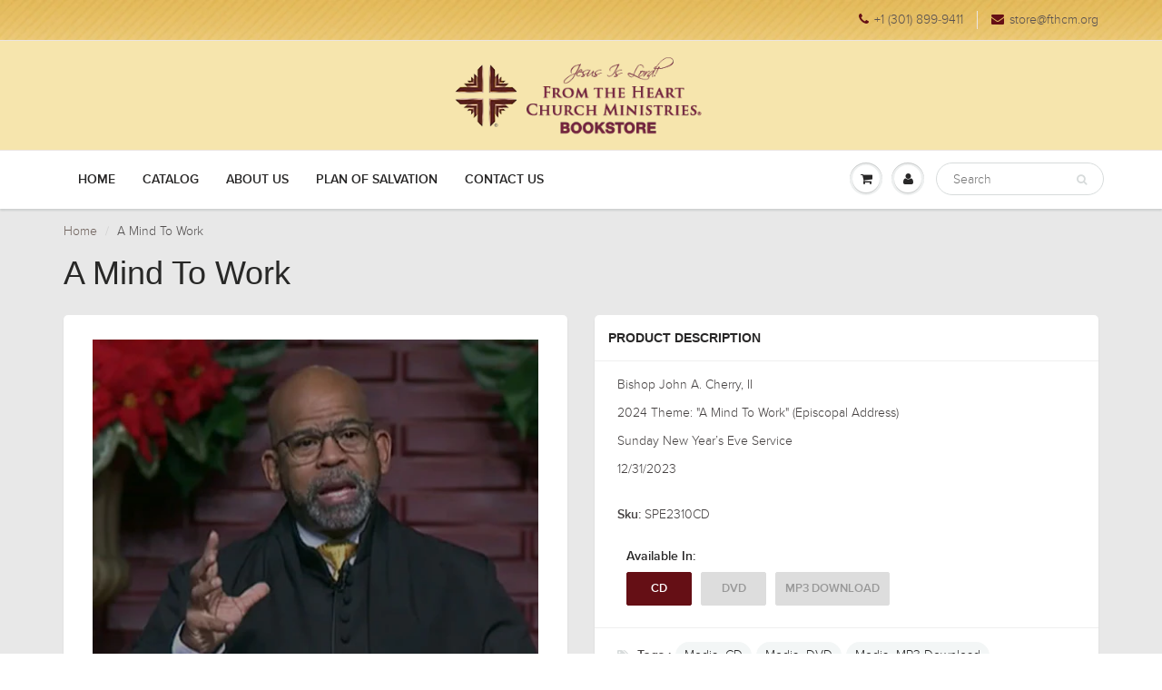

--- FILE ---
content_type: text/html; charset=utf-8
request_url: https://store.fthcm.org/products/new-years-eve-service-12-31-2023
body_size: 16796
content:
<!doctype html>
<html lang="en" class="noIE">
  <head>

    <!-- Basic page needs ================================================== -->
    <meta charset="utf-8">
    <meta name="viewport" content="width=device-width, initial-scale=1, maximum-scale=1">

    <!-- Title and description ================================================== -->
    <title>
      A Mind To Work &ndash; From the Heart Church Ministries®
    </title>

    
    <meta name="description" content="Bishop John A. Cherry, II  2024 Theme: &quot;A Mind To Work&quot; (Episcopal Address) Sunday New Year’s Eve Service 12/31/2023">
    

    <!-- Helpers ================================================== -->
    
  <meta property="og:type" content="product">
  <meta property="og:title" content="A Mind To Work">
  
  <meta property="og:image" content="http://store.fthcm.org/cdn/shop/files/A_Mind_To_Work_Estore_thumbnails_800x.jpg?v=1704219410">
  <meta property="og:image:secure_url" content="https://store.fthcm.org/cdn/shop/files/A_Mind_To_Work_Estore_thumbnails_800x.jpg?v=1704219410">
  
  <meta property="og:image" content="http://store.fthcm.org/cdn/shop/files/mp3image_5fff0cdf-93f5-48f7-a598-7b9c0db3c1e4_800x.png?v=1704723006">
  <meta property="og:image:secure_url" content="https://store.fthcm.org/cdn/shop/files/mp3image_5fff0cdf-93f5-48f7-a598-7b9c0db3c1e4_800x.png?v=1704723006">
  
  <meta property="og:image" content="http://store.fthcm.org/cdn/shop/files/single_DVDs2_grande_f43f4600-20bb-43da-a59c-8b9eb5e03668_800x.jpg?v=1704723006">
  <meta property="og:image:secure_url" content="https://store.fthcm.org/cdn/shop/files/single_DVDs2_grande_f43f4600-20bb-43da-a59c-8b9eb5e03668_800x.jpg?v=1704723006">
  
  <meta property="og:price:amount" content="3.00">
  <meta property="og:price:currency" content="USD">


  <meta property="og:description" content="Bishop John A. Cherry, II  2024 Theme: &quot;A Mind To Work&quot; (Episcopal Address) Sunday New Year’s Eve Service 12/31/2023">

  <meta property="og:url" content="https://store.fthcm.org/products/new-years-eve-service-12-31-2023">
  <meta property="og:site_name" content="From the Heart Church Ministries®">



<meta name="twitter:card" content="summary">

  <meta name="twitter:title" content="A Mind To Work">
  <meta name="twitter:description" content="Bishop John A. Cherry, II 
2024 Theme: &quot;A Mind To Work&quot; (Episcopal Address)
Sunday New Year’s Eve Service
12/31/2023">
  <meta name="twitter:image" content="https://store.fthcm.org/cdn/shop/files/A_Mind_To_Work_Estore_thumbnails_800x.jpg?v=1704219410">
  <meta name="twitter:image:width" content="240">
  <meta name="twitter:image:height" content="240">

    <link rel="canonical" href="https://store.fthcm.org/products/new-years-eve-service-12-31-2023">
    <meta name="viewport" content="width=device-width,initial-scale=1">
    <meta name="theme-color" content="#650f15">

    
    <link rel="shortcut icon" href="//store.fthcm.org/cdn/shop/t/8/assets/favicon.png?1545" type="image/png" />
    
    <link href="//store.fthcm.org/cdn/shop/t/8/assets/apps.css?v=97812685848777896851517843974" rel="stylesheet" type="text/css" media="all" />
    <link href="//store.fthcm.org/cdn/shop/t/8/assets/style.css?v=85029213160416255571531320569" rel="stylesheet" type="text/css" media="all" />
    <link href="//store.fthcm.org/cdn/shop/t/8/assets/flexslider.css?v=112160248057001694181529641289" rel="stylesheet" type="text/css" media="all" />
    <link href="//store.fthcm.org/cdn/shop/t/8/assets/flexslider-product.css?v=141542681314879130841529641289" rel="stylesheet" type="text/css" media="all" />
    
    

    <!-- Header hook for plugins ================================================== -->
    <script>window.performance && window.performance.mark && window.performance.mark('shopify.content_for_header.start');</script><meta id="shopify-digital-wallet" name="shopify-digital-wallet" content="/24948792/digital_wallets/dialog">
<meta name="shopify-checkout-api-token" content="773d009027d422e53b2f1553f585b5ba">
<link rel="alternate" type="application/json+oembed" href="https://store.fthcm.org/products/new-years-eve-service-12-31-2023.oembed">
<script async="async" src="/checkouts/internal/preloads.js?locale=en-US"></script>
<link rel="preconnect" href="https://shop.app" crossorigin="anonymous">
<script async="async" src="https://shop.app/checkouts/internal/preloads.js?locale=en-US&shop_id=24948792" crossorigin="anonymous"></script>
<script id="apple-pay-shop-capabilities" type="application/json">{"shopId":24948792,"countryCode":"US","currencyCode":"USD","merchantCapabilities":["supports3DS"],"merchantId":"gid:\/\/shopify\/Shop\/24948792","merchantName":"From the Heart Church Ministries®","requiredBillingContactFields":["postalAddress","email"],"requiredShippingContactFields":["postalAddress","email"],"shippingType":"shipping","supportedNetworks":["visa","masterCard","amex","discover","elo","jcb"],"total":{"type":"pending","label":"From the Heart Church Ministries®","amount":"1.00"},"shopifyPaymentsEnabled":true,"supportsSubscriptions":true}</script>
<script id="shopify-features" type="application/json">{"accessToken":"773d009027d422e53b2f1553f585b5ba","betas":["rich-media-storefront-analytics"],"domain":"store.fthcm.org","predictiveSearch":true,"shopId":24948792,"locale":"en"}</script>
<script>var Shopify = Shopify || {};
Shopify.shop = "hope-of-the-gospel.myshopify.com";
Shopify.locale = "en";
Shopify.currency = {"active":"USD","rate":"1.0"};
Shopify.country = "US";
Shopify.theme = {"name":"ShowTime","id":8537243679,"schema_name":"ShowTime","schema_version":"5.0.9","theme_store_id":687,"role":"main"};
Shopify.theme.handle = "null";
Shopify.theme.style = {"id":null,"handle":null};
Shopify.cdnHost = "store.fthcm.org/cdn";
Shopify.routes = Shopify.routes || {};
Shopify.routes.root = "/";</script>
<script type="module">!function(o){(o.Shopify=o.Shopify||{}).modules=!0}(window);</script>
<script>!function(o){function n(){var o=[];function n(){o.push(Array.prototype.slice.apply(arguments))}return n.q=o,n}var t=o.Shopify=o.Shopify||{};t.loadFeatures=n(),t.autoloadFeatures=n()}(window);</script>
<script>
  window.ShopifyPay = window.ShopifyPay || {};
  window.ShopifyPay.apiHost = "shop.app\/pay";
  window.ShopifyPay.redirectState = null;
</script>
<script id="shop-js-analytics" type="application/json">{"pageType":"product"}</script>
<script defer="defer" async type="module" src="//store.fthcm.org/cdn/shopifycloud/shop-js/modules/v2/client.init-shop-cart-sync_IZsNAliE.en.esm.js"></script>
<script defer="defer" async type="module" src="//store.fthcm.org/cdn/shopifycloud/shop-js/modules/v2/chunk.common_0OUaOowp.esm.js"></script>
<script type="module">
  await import("//store.fthcm.org/cdn/shopifycloud/shop-js/modules/v2/client.init-shop-cart-sync_IZsNAliE.en.esm.js");
await import("//store.fthcm.org/cdn/shopifycloud/shop-js/modules/v2/chunk.common_0OUaOowp.esm.js");

  window.Shopify.SignInWithShop?.initShopCartSync?.({"fedCMEnabled":true,"windoidEnabled":true});

</script>
<script>
  window.Shopify = window.Shopify || {};
  if (!window.Shopify.featureAssets) window.Shopify.featureAssets = {};
  window.Shopify.featureAssets['shop-js'] = {"shop-cart-sync":["modules/v2/client.shop-cart-sync_DLOhI_0X.en.esm.js","modules/v2/chunk.common_0OUaOowp.esm.js"],"init-fed-cm":["modules/v2/client.init-fed-cm_C6YtU0w6.en.esm.js","modules/v2/chunk.common_0OUaOowp.esm.js"],"shop-button":["modules/v2/client.shop-button_BCMx7GTG.en.esm.js","modules/v2/chunk.common_0OUaOowp.esm.js"],"shop-cash-offers":["modules/v2/client.shop-cash-offers_BT26qb5j.en.esm.js","modules/v2/chunk.common_0OUaOowp.esm.js","modules/v2/chunk.modal_CGo_dVj3.esm.js"],"init-windoid":["modules/v2/client.init-windoid_B9PkRMql.en.esm.js","modules/v2/chunk.common_0OUaOowp.esm.js"],"init-shop-email-lookup-coordinator":["modules/v2/client.init-shop-email-lookup-coordinator_DZkqjsbU.en.esm.js","modules/v2/chunk.common_0OUaOowp.esm.js"],"shop-toast-manager":["modules/v2/client.shop-toast-manager_Di2EnuM7.en.esm.js","modules/v2/chunk.common_0OUaOowp.esm.js"],"shop-login-button":["modules/v2/client.shop-login-button_BtqW_SIO.en.esm.js","modules/v2/chunk.common_0OUaOowp.esm.js","modules/v2/chunk.modal_CGo_dVj3.esm.js"],"avatar":["modules/v2/client.avatar_BTnouDA3.en.esm.js"],"pay-button":["modules/v2/client.pay-button_CWa-C9R1.en.esm.js","modules/v2/chunk.common_0OUaOowp.esm.js"],"init-shop-cart-sync":["modules/v2/client.init-shop-cart-sync_IZsNAliE.en.esm.js","modules/v2/chunk.common_0OUaOowp.esm.js"],"init-customer-accounts":["modules/v2/client.init-customer-accounts_DenGwJTU.en.esm.js","modules/v2/client.shop-login-button_BtqW_SIO.en.esm.js","modules/v2/chunk.common_0OUaOowp.esm.js","modules/v2/chunk.modal_CGo_dVj3.esm.js"],"init-shop-for-new-customer-accounts":["modules/v2/client.init-shop-for-new-customer-accounts_JdHXxpS9.en.esm.js","modules/v2/client.shop-login-button_BtqW_SIO.en.esm.js","modules/v2/chunk.common_0OUaOowp.esm.js","modules/v2/chunk.modal_CGo_dVj3.esm.js"],"init-customer-accounts-sign-up":["modules/v2/client.init-customer-accounts-sign-up_D6__K_p8.en.esm.js","modules/v2/client.shop-login-button_BtqW_SIO.en.esm.js","modules/v2/chunk.common_0OUaOowp.esm.js","modules/v2/chunk.modal_CGo_dVj3.esm.js"],"checkout-modal":["modules/v2/client.checkout-modal_C_ZQDY6s.en.esm.js","modules/v2/chunk.common_0OUaOowp.esm.js","modules/v2/chunk.modal_CGo_dVj3.esm.js"],"shop-follow-button":["modules/v2/client.shop-follow-button_XetIsj8l.en.esm.js","modules/v2/chunk.common_0OUaOowp.esm.js","modules/v2/chunk.modal_CGo_dVj3.esm.js"],"lead-capture":["modules/v2/client.lead-capture_DvA72MRN.en.esm.js","modules/v2/chunk.common_0OUaOowp.esm.js","modules/v2/chunk.modal_CGo_dVj3.esm.js"],"shop-login":["modules/v2/client.shop-login_ClXNxyh6.en.esm.js","modules/v2/chunk.common_0OUaOowp.esm.js","modules/v2/chunk.modal_CGo_dVj3.esm.js"],"payment-terms":["modules/v2/client.payment-terms_CNlwjfZz.en.esm.js","modules/v2/chunk.common_0OUaOowp.esm.js","modules/v2/chunk.modal_CGo_dVj3.esm.js"]};
</script>
<script>(function() {
  var isLoaded = false;
  function asyncLoad() {
    if (isLoaded) return;
    isLoaded = true;
    var urls = ["https:\/\/a.mailmunch.co\/widgets\/site-516421-0cdc033dc321a1c1336bde0c58d6de493adba13c.js?shop=hope-of-the-gospel.myshopify.com"];
    for (var i = 0; i < urls.length; i++) {
      var s = document.createElement('script');
      s.type = 'text/javascript';
      s.async = true;
      s.src = urls[i];
      var x = document.getElementsByTagName('script')[0];
      x.parentNode.insertBefore(s, x);
    }
  };
  if(window.attachEvent) {
    window.attachEvent('onload', asyncLoad);
  } else {
    window.addEventListener('load', asyncLoad, false);
  }
})();</script>
<script id="__st">var __st={"a":24948792,"offset":-21600,"reqid":"cc2f8708-8b65-4aef-bb4c-862f12230d99-1768364270","pageurl":"store.fthcm.org\/products\/new-years-eve-service-12-31-2023","u":"8355b2889370","p":"product","rtyp":"product","rid":8890366722328};</script>
<script>window.ShopifyPaypalV4VisibilityTracking = true;</script>
<script id="captcha-bootstrap">!function(){'use strict';const t='contact',e='account',n='new_comment',o=[[t,t],['blogs',n],['comments',n],[t,'customer']],c=[[e,'customer_login'],[e,'guest_login'],[e,'recover_customer_password'],[e,'create_customer']],r=t=>t.map((([t,e])=>`form[action*='/${t}']:not([data-nocaptcha='true']) input[name='form_type'][value='${e}']`)).join(','),a=t=>()=>t?[...document.querySelectorAll(t)].map((t=>t.form)):[];function s(){const t=[...o],e=r(t);return a(e)}const i='password',u='form_key',d=['recaptcha-v3-token','g-recaptcha-response','h-captcha-response',i],f=()=>{try{return window.sessionStorage}catch{return}},m='__shopify_v',_=t=>t.elements[u];function p(t,e,n=!1){try{const o=window.sessionStorage,c=JSON.parse(o.getItem(e)),{data:r}=function(t){const{data:e,action:n}=t;return t[m]||n?{data:e,action:n}:{data:t,action:n}}(c);for(const[e,n]of Object.entries(r))t.elements[e]&&(t.elements[e].value=n);n&&o.removeItem(e)}catch(o){console.error('form repopulation failed',{error:o})}}const l='form_type',E='cptcha';function T(t){t.dataset[E]=!0}const w=window,h=w.document,L='Shopify',v='ce_forms',y='captcha';let A=!1;((t,e)=>{const n=(g='f06e6c50-85a8-45c8-87d0-21a2b65856fe',I='https://cdn.shopify.com/shopifycloud/storefront-forms-hcaptcha/ce_storefront_forms_captcha_hcaptcha.v1.5.2.iife.js',D={infoText:'Protected by hCaptcha',privacyText:'Privacy',termsText:'Terms'},(t,e,n)=>{const o=w[L][v],c=o.bindForm;if(c)return c(t,g,e,D).then(n);var r;o.q.push([[t,g,e,D],n]),r=I,A||(h.body.append(Object.assign(h.createElement('script'),{id:'captcha-provider',async:!0,src:r})),A=!0)});var g,I,D;w[L]=w[L]||{},w[L][v]=w[L][v]||{},w[L][v].q=[],w[L][y]=w[L][y]||{},w[L][y].protect=function(t,e){n(t,void 0,e),T(t)},Object.freeze(w[L][y]),function(t,e,n,w,h,L){const[v,y,A,g]=function(t,e,n){const i=e?o:[],u=t?c:[],d=[...i,...u],f=r(d),m=r(i),_=r(d.filter((([t,e])=>n.includes(e))));return[a(f),a(m),a(_),s()]}(w,h,L),I=t=>{const e=t.target;return e instanceof HTMLFormElement?e:e&&e.form},D=t=>v().includes(t);t.addEventListener('submit',(t=>{const e=I(t);if(!e)return;const n=D(e)&&!e.dataset.hcaptchaBound&&!e.dataset.recaptchaBound,o=_(e),c=g().includes(e)&&(!o||!o.value);(n||c)&&t.preventDefault(),c&&!n&&(function(t){try{if(!f())return;!function(t){const e=f();if(!e)return;const n=_(t);if(!n)return;const o=n.value;o&&e.removeItem(o)}(t);const e=Array.from(Array(32),(()=>Math.random().toString(36)[2])).join('');!function(t,e){_(t)||t.append(Object.assign(document.createElement('input'),{type:'hidden',name:u})),t.elements[u].value=e}(t,e),function(t,e){const n=f();if(!n)return;const o=[...t.querySelectorAll(`input[type='${i}']`)].map((({name:t})=>t)),c=[...d,...o],r={};for(const[a,s]of new FormData(t).entries())c.includes(a)||(r[a]=s);n.setItem(e,JSON.stringify({[m]:1,action:t.action,data:r}))}(t,e)}catch(e){console.error('failed to persist form',e)}}(e),e.submit())}));const S=(t,e)=>{t&&!t.dataset[E]&&(n(t,e.some((e=>e===t))),T(t))};for(const o of['focusin','change'])t.addEventListener(o,(t=>{const e=I(t);D(e)&&S(e,y())}));const B=e.get('form_key'),M=e.get(l),P=B&&M;t.addEventListener('DOMContentLoaded',(()=>{const t=y();if(P)for(const e of t)e.elements[l].value===M&&p(e,B);[...new Set([...A(),...v().filter((t=>'true'===t.dataset.shopifyCaptcha))])].forEach((e=>S(e,t)))}))}(h,new URLSearchParams(w.location.search),n,t,e,['guest_login'])})(!0,!0)}();</script>
<script integrity="sha256-4kQ18oKyAcykRKYeNunJcIwy7WH5gtpwJnB7kiuLZ1E=" data-source-attribution="shopify.loadfeatures" defer="defer" src="//store.fthcm.org/cdn/shopifycloud/storefront/assets/storefront/load_feature-a0a9edcb.js" crossorigin="anonymous"></script>
<script crossorigin="anonymous" defer="defer" src="//store.fthcm.org/cdn/shopifycloud/storefront/assets/shopify_pay/storefront-65b4c6d7.js?v=20250812"></script>
<script data-source-attribution="shopify.dynamic_checkout.dynamic.init">var Shopify=Shopify||{};Shopify.PaymentButton=Shopify.PaymentButton||{isStorefrontPortableWallets:!0,init:function(){window.Shopify.PaymentButton.init=function(){};var t=document.createElement("script");t.src="https://store.fthcm.org/cdn/shopifycloud/portable-wallets/latest/portable-wallets.en.js",t.type="module",document.head.appendChild(t)}};
</script>
<script data-source-attribution="shopify.dynamic_checkout.buyer_consent">
  function portableWalletsHideBuyerConsent(e){var t=document.getElementById("shopify-buyer-consent"),n=document.getElementById("shopify-subscription-policy-button");t&&n&&(t.classList.add("hidden"),t.setAttribute("aria-hidden","true"),n.removeEventListener("click",e))}function portableWalletsShowBuyerConsent(e){var t=document.getElementById("shopify-buyer-consent"),n=document.getElementById("shopify-subscription-policy-button");t&&n&&(t.classList.remove("hidden"),t.removeAttribute("aria-hidden"),n.addEventListener("click",e))}window.Shopify?.PaymentButton&&(window.Shopify.PaymentButton.hideBuyerConsent=portableWalletsHideBuyerConsent,window.Shopify.PaymentButton.showBuyerConsent=portableWalletsShowBuyerConsent);
</script>
<script data-source-attribution="shopify.dynamic_checkout.cart.bootstrap">document.addEventListener("DOMContentLoaded",(function(){function t(){return document.querySelector("shopify-accelerated-checkout-cart, shopify-accelerated-checkout")}if(t())Shopify.PaymentButton.init();else{new MutationObserver((function(e,n){t()&&(Shopify.PaymentButton.init(),n.disconnect())})).observe(document.body,{childList:!0,subtree:!0})}}));
</script>
<link id="shopify-accelerated-checkout-styles" rel="stylesheet" media="screen" href="https://store.fthcm.org/cdn/shopifycloud/portable-wallets/latest/accelerated-checkout-backwards-compat.css" crossorigin="anonymous">
<style id="shopify-accelerated-checkout-cart">
        #shopify-buyer-consent {
  margin-top: 1em;
  display: inline-block;
  width: 100%;
}

#shopify-buyer-consent.hidden {
  display: none;
}

#shopify-subscription-policy-button {
  background: none;
  border: none;
  padding: 0;
  text-decoration: underline;
  font-size: inherit;
  cursor: pointer;
}

#shopify-subscription-policy-button::before {
  box-shadow: none;
}

      </style>

<script>window.performance && window.performance.mark && window.performance.mark('shopify.content_for_header.end');</script>

    <!--[if lt IE 9]>
    <script src="//html5shiv.googlecode.com/svn/trunk/html5.js" type="text/javascript"></script>
    <![endif]-->

    

    <script src="//store.fthcm.org/cdn/shop/t/8/assets/jquery.js?v=105778841822381192391517843970" type="text/javascript"></script>
    
    
    <!-- Theme Global App JS ================================================== -->
    <script>
      var app = app || {
        data:{
          template:"product",
          money_format: "${{amount}}"
        }
      }
      console.log(app.data.money_format);
    </script>
    
 

<script>window.__pagefly_analytics_settings__ = {"acceptTracking":false};</script>
 <!-- BEGIN app block: shopify://apps/minmaxify-order-limits/blocks/app-embed-block/3acfba32-89f3-4377-ae20-cbb9abc48475 --><script type="text/javascript" src="https://limits.minmaxify.com/hope-of-the-gospel.myshopify.com?v=70c&r=20221027134729"></script>

<!-- END app block --><link href="https://monorail-edge.shopifysvc.com" rel="dns-prefetch">
<script>(function(){if ("sendBeacon" in navigator && "performance" in window) {try {var session_token_from_headers = performance.getEntriesByType('navigation')[0].serverTiming.find(x => x.name == '_s').description;} catch {var session_token_from_headers = undefined;}var session_cookie_matches = document.cookie.match(/_shopify_s=([^;]*)/);var session_token_from_cookie = session_cookie_matches && session_cookie_matches.length === 2 ? session_cookie_matches[1] : "";var session_token = session_token_from_headers || session_token_from_cookie || "";function handle_abandonment_event(e) {var entries = performance.getEntries().filter(function(entry) {return /monorail-edge.shopifysvc.com/.test(entry.name);});if (!window.abandonment_tracked && entries.length === 0) {window.abandonment_tracked = true;var currentMs = Date.now();var navigation_start = performance.timing.navigationStart;var payload = {shop_id: 24948792,url: window.location.href,navigation_start,duration: currentMs - navigation_start,session_token,page_type: "product"};window.navigator.sendBeacon("https://monorail-edge.shopifysvc.com/v1/produce", JSON.stringify({schema_id: "online_store_buyer_site_abandonment/1.1",payload: payload,metadata: {event_created_at_ms: currentMs,event_sent_at_ms: currentMs}}));}}window.addEventListener('pagehide', handle_abandonment_event);}}());</script>
<script id="web-pixels-manager-setup">(function e(e,d,r,n,o){if(void 0===o&&(o={}),!Boolean(null===(a=null===(i=window.Shopify)||void 0===i?void 0:i.analytics)||void 0===a?void 0:a.replayQueue)){var i,a;window.Shopify=window.Shopify||{};var t=window.Shopify;t.analytics=t.analytics||{};var s=t.analytics;s.replayQueue=[],s.publish=function(e,d,r){return s.replayQueue.push([e,d,r]),!0};try{self.performance.mark("wpm:start")}catch(e){}var l=function(){var e={modern:/Edge?\/(1{2}[4-9]|1[2-9]\d|[2-9]\d{2}|\d{4,})\.\d+(\.\d+|)|Firefox\/(1{2}[4-9]|1[2-9]\d|[2-9]\d{2}|\d{4,})\.\d+(\.\d+|)|Chrom(ium|e)\/(9{2}|\d{3,})\.\d+(\.\d+|)|(Maci|X1{2}).+ Version\/(15\.\d+|(1[6-9]|[2-9]\d|\d{3,})\.\d+)([,.]\d+|)( \(\w+\)|)( Mobile\/\w+|) Safari\/|Chrome.+OPR\/(9{2}|\d{3,})\.\d+\.\d+|(CPU[ +]OS|iPhone[ +]OS|CPU[ +]iPhone|CPU IPhone OS|CPU iPad OS)[ +]+(15[._]\d+|(1[6-9]|[2-9]\d|\d{3,})[._]\d+)([._]\d+|)|Android:?[ /-](13[3-9]|1[4-9]\d|[2-9]\d{2}|\d{4,})(\.\d+|)(\.\d+|)|Android.+Firefox\/(13[5-9]|1[4-9]\d|[2-9]\d{2}|\d{4,})\.\d+(\.\d+|)|Android.+Chrom(ium|e)\/(13[3-9]|1[4-9]\d|[2-9]\d{2}|\d{4,})\.\d+(\.\d+|)|SamsungBrowser\/([2-9]\d|\d{3,})\.\d+/,legacy:/Edge?\/(1[6-9]|[2-9]\d|\d{3,})\.\d+(\.\d+|)|Firefox\/(5[4-9]|[6-9]\d|\d{3,})\.\d+(\.\d+|)|Chrom(ium|e)\/(5[1-9]|[6-9]\d|\d{3,})\.\d+(\.\d+|)([\d.]+$|.*Safari\/(?![\d.]+ Edge\/[\d.]+$))|(Maci|X1{2}).+ Version\/(10\.\d+|(1[1-9]|[2-9]\d|\d{3,})\.\d+)([,.]\d+|)( \(\w+\)|)( Mobile\/\w+|) Safari\/|Chrome.+OPR\/(3[89]|[4-9]\d|\d{3,})\.\d+\.\d+|(CPU[ +]OS|iPhone[ +]OS|CPU[ +]iPhone|CPU IPhone OS|CPU iPad OS)[ +]+(10[._]\d+|(1[1-9]|[2-9]\d|\d{3,})[._]\d+)([._]\d+|)|Android:?[ /-](13[3-9]|1[4-9]\d|[2-9]\d{2}|\d{4,})(\.\d+|)(\.\d+|)|Mobile Safari.+OPR\/([89]\d|\d{3,})\.\d+\.\d+|Android.+Firefox\/(13[5-9]|1[4-9]\d|[2-9]\d{2}|\d{4,})\.\d+(\.\d+|)|Android.+Chrom(ium|e)\/(13[3-9]|1[4-9]\d|[2-9]\d{2}|\d{4,})\.\d+(\.\d+|)|Android.+(UC? ?Browser|UCWEB|U3)[ /]?(15\.([5-9]|\d{2,})|(1[6-9]|[2-9]\d|\d{3,})\.\d+)\.\d+|SamsungBrowser\/(5\.\d+|([6-9]|\d{2,})\.\d+)|Android.+MQ{2}Browser\/(14(\.(9|\d{2,})|)|(1[5-9]|[2-9]\d|\d{3,})(\.\d+|))(\.\d+|)|K[Aa][Ii]OS\/(3\.\d+|([4-9]|\d{2,})\.\d+)(\.\d+|)/},d=e.modern,r=e.legacy,n=navigator.userAgent;return n.match(d)?"modern":n.match(r)?"legacy":"unknown"}(),u="modern"===l?"modern":"legacy",c=(null!=n?n:{modern:"",legacy:""})[u],f=function(e){return[e.baseUrl,"/wpm","/b",e.hashVersion,"modern"===e.buildTarget?"m":"l",".js"].join("")}({baseUrl:d,hashVersion:r,buildTarget:u}),m=function(e){var d=e.version,r=e.bundleTarget,n=e.surface,o=e.pageUrl,i=e.monorailEndpoint;return{emit:function(e){var a=e.status,t=e.errorMsg,s=(new Date).getTime(),l=JSON.stringify({metadata:{event_sent_at_ms:s},events:[{schema_id:"web_pixels_manager_load/3.1",payload:{version:d,bundle_target:r,page_url:o,status:a,surface:n,error_msg:t},metadata:{event_created_at_ms:s}}]});if(!i)return console&&console.warn&&console.warn("[Web Pixels Manager] No Monorail endpoint provided, skipping logging."),!1;try{return self.navigator.sendBeacon.bind(self.navigator)(i,l)}catch(e){}var u=new XMLHttpRequest;try{return u.open("POST",i,!0),u.setRequestHeader("Content-Type","text/plain"),u.send(l),!0}catch(e){return console&&console.warn&&console.warn("[Web Pixels Manager] Got an unhandled error while logging to Monorail."),!1}}}}({version:r,bundleTarget:l,surface:e.surface,pageUrl:self.location.href,monorailEndpoint:e.monorailEndpoint});try{o.browserTarget=l,function(e){var d=e.src,r=e.async,n=void 0===r||r,o=e.onload,i=e.onerror,a=e.sri,t=e.scriptDataAttributes,s=void 0===t?{}:t,l=document.createElement("script"),u=document.querySelector("head"),c=document.querySelector("body");if(l.async=n,l.src=d,a&&(l.integrity=a,l.crossOrigin="anonymous"),s)for(var f in s)if(Object.prototype.hasOwnProperty.call(s,f))try{l.dataset[f]=s[f]}catch(e){}if(o&&l.addEventListener("load",o),i&&l.addEventListener("error",i),u)u.appendChild(l);else{if(!c)throw new Error("Did not find a head or body element to append the script");c.appendChild(l)}}({src:f,async:!0,onload:function(){if(!function(){var e,d;return Boolean(null===(d=null===(e=window.Shopify)||void 0===e?void 0:e.analytics)||void 0===d?void 0:d.initialized)}()){var d=window.webPixelsManager.init(e)||void 0;if(d){var r=window.Shopify.analytics;r.replayQueue.forEach((function(e){var r=e[0],n=e[1],o=e[2];d.publishCustomEvent(r,n,o)})),r.replayQueue=[],r.publish=d.publishCustomEvent,r.visitor=d.visitor,r.initialized=!0}}},onerror:function(){return m.emit({status:"failed",errorMsg:"".concat(f," has failed to load")})},sri:function(e){var d=/^sha384-[A-Za-z0-9+/=]+$/;return"string"==typeof e&&d.test(e)}(c)?c:"",scriptDataAttributes:o}),m.emit({status:"loading"})}catch(e){m.emit({status:"failed",errorMsg:(null==e?void 0:e.message)||"Unknown error"})}}})({shopId: 24948792,storefrontBaseUrl: "https://store.fthcm.org",extensionsBaseUrl: "https://extensions.shopifycdn.com/cdn/shopifycloud/web-pixels-manager",monorailEndpoint: "https://monorail-edge.shopifysvc.com/unstable/produce_batch",surface: "storefront-renderer",enabledBetaFlags: ["2dca8a86","a0d5f9d2"],webPixelsConfigList: [{"id":"shopify-app-pixel","configuration":"{}","eventPayloadVersion":"v1","runtimeContext":"STRICT","scriptVersion":"0450","apiClientId":"shopify-pixel","type":"APP","privacyPurposes":["ANALYTICS","MARKETING"]},{"id":"shopify-custom-pixel","eventPayloadVersion":"v1","runtimeContext":"LAX","scriptVersion":"0450","apiClientId":"shopify-pixel","type":"CUSTOM","privacyPurposes":["ANALYTICS","MARKETING"]}],isMerchantRequest: false,initData: {"shop":{"name":"From the Heart Church Ministries®","paymentSettings":{"currencyCode":"USD"},"myshopifyDomain":"hope-of-the-gospel.myshopify.com","countryCode":"US","storefrontUrl":"https:\/\/store.fthcm.org"},"customer":null,"cart":null,"checkout":null,"productVariants":[{"price":{"amount":5.0,"currencyCode":"USD"},"product":{"title":"A Mind To Work","vendor":"From the Heart Church Ministries","id":"8890366722328","untranslatedTitle":"A Mind To Work","url":"\/products\/new-years-eve-service-12-31-2023","type":"products"},"id":"47421609705752","image":{"src":"\/\/store.fthcm.org\/cdn\/shop\/files\/A_Mind_To_Work_Estore_thumbnails.jpg?v=1704219410"},"sku":"SPE2310CD","title":"CD","untranslatedTitle":"CD"},{"price":{"amount":7.0,"currencyCode":"USD"},"product":{"title":"A Mind To Work","vendor":"From the Heart Church Ministries","id":"8890366722328","untranslatedTitle":"A Mind To Work","url":"\/products\/new-years-eve-service-12-31-2023","type":"products"},"id":"47421609738520","image":{"src":"\/\/store.fthcm.org\/cdn\/shop\/files\/single_DVDs2_grande_f43f4600-20bb-43da-a59c-8b9eb5e03668.jpg?v=1704723006"},"sku":"SPE2310DV","title":"DVD","untranslatedTitle":"DVD"},{"price":{"amount":3.0,"currencyCode":"USD"},"product":{"title":"A Mind To Work","vendor":"From the Heart Church Ministries","id":"8890366722328","untranslatedTitle":"A Mind To Work","url":"\/products\/new-years-eve-service-12-31-2023","type":"products"},"id":"47435681562904","image":{"src":"\/\/store.fthcm.org\/cdn\/shop\/files\/mp3image_5fff0cdf-93f5-48f7-a598-7b9c0db3c1e4.png?v=1704723006"},"sku":"SPE2310MP3","title":"MP3 Download","untranslatedTitle":"MP3 Download"}],"purchasingCompany":null},},"https://store.fthcm.org/cdn","7cecd0b6w90c54c6cpe92089d5m57a67346",{"modern":"","legacy":""},{"shopId":"24948792","storefrontBaseUrl":"https:\/\/store.fthcm.org","extensionBaseUrl":"https:\/\/extensions.shopifycdn.com\/cdn\/shopifycloud\/web-pixels-manager","surface":"storefront-renderer","enabledBetaFlags":"[\"2dca8a86\", \"a0d5f9d2\"]","isMerchantRequest":"false","hashVersion":"7cecd0b6w90c54c6cpe92089d5m57a67346","publish":"custom","events":"[[\"page_viewed\",{}],[\"product_viewed\",{\"productVariant\":{\"price\":{\"amount\":5.0,\"currencyCode\":\"USD\"},\"product\":{\"title\":\"A Mind To Work\",\"vendor\":\"From the Heart Church Ministries\",\"id\":\"8890366722328\",\"untranslatedTitle\":\"A Mind To Work\",\"url\":\"\/products\/new-years-eve-service-12-31-2023\",\"type\":\"products\"},\"id\":\"47421609705752\",\"image\":{\"src\":\"\/\/store.fthcm.org\/cdn\/shop\/files\/A_Mind_To_Work_Estore_thumbnails.jpg?v=1704219410\"},\"sku\":\"SPE2310CD\",\"title\":\"CD\",\"untranslatedTitle\":\"CD\"}}]]"});</script><script>
  window.ShopifyAnalytics = window.ShopifyAnalytics || {};
  window.ShopifyAnalytics.meta = window.ShopifyAnalytics.meta || {};
  window.ShopifyAnalytics.meta.currency = 'USD';
  var meta = {"product":{"id":8890366722328,"gid":"gid:\/\/shopify\/Product\/8890366722328","vendor":"From the Heart Church Ministries","type":"products","handle":"new-years-eve-service-12-31-2023","variants":[{"id":47421609705752,"price":500,"name":"A Mind To Work - CD","public_title":"CD","sku":"SPE2310CD"},{"id":47421609738520,"price":700,"name":"A Mind To Work - DVD","public_title":"DVD","sku":"SPE2310DV"},{"id":47435681562904,"price":300,"name":"A Mind To Work - MP3 Download","public_title":"MP3 Download","sku":"SPE2310MP3"}],"remote":false},"page":{"pageType":"product","resourceType":"product","resourceId":8890366722328,"requestId":"cc2f8708-8b65-4aef-bb4c-862f12230d99-1768364270"}};
  for (var attr in meta) {
    window.ShopifyAnalytics.meta[attr] = meta[attr];
  }
</script>
<script class="analytics">
  (function () {
    var customDocumentWrite = function(content) {
      var jquery = null;

      if (window.jQuery) {
        jquery = window.jQuery;
      } else if (window.Checkout && window.Checkout.$) {
        jquery = window.Checkout.$;
      }

      if (jquery) {
        jquery('body').append(content);
      }
    };

    var hasLoggedConversion = function(token) {
      if (token) {
        return document.cookie.indexOf('loggedConversion=' + token) !== -1;
      }
      return false;
    }

    var setCookieIfConversion = function(token) {
      if (token) {
        var twoMonthsFromNow = new Date(Date.now());
        twoMonthsFromNow.setMonth(twoMonthsFromNow.getMonth() + 2);

        document.cookie = 'loggedConversion=' + token + '; expires=' + twoMonthsFromNow;
      }
    }

    var trekkie = window.ShopifyAnalytics.lib = window.trekkie = window.trekkie || [];
    if (trekkie.integrations) {
      return;
    }
    trekkie.methods = [
      'identify',
      'page',
      'ready',
      'track',
      'trackForm',
      'trackLink'
    ];
    trekkie.factory = function(method) {
      return function() {
        var args = Array.prototype.slice.call(arguments);
        args.unshift(method);
        trekkie.push(args);
        return trekkie;
      };
    };
    for (var i = 0; i < trekkie.methods.length; i++) {
      var key = trekkie.methods[i];
      trekkie[key] = trekkie.factory(key);
    }
    trekkie.load = function(config) {
      trekkie.config = config || {};
      trekkie.config.initialDocumentCookie = document.cookie;
      var first = document.getElementsByTagName('script')[0];
      var script = document.createElement('script');
      script.type = 'text/javascript';
      script.onerror = function(e) {
        var scriptFallback = document.createElement('script');
        scriptFallback.type = 'text/javascript';
        scriptFallback.onerror = function(error) {
                var Monorail = {
      produce: function produce(monorailDomain, schemaId, payload) {
        var currentMs = new Date().getTime();
        var event = {
          schema_id: schemaId,
          payload: payload,
          metadata: {
            event_created_at_ms: currentMs,
            event_sent_at_ms: currentMs
          }
        };
        return Monorail.sendRequest("https://" + monorailDomain + "/v1/produce", JSON.stringify(event));
      },
      sendRequest: function sendRequest(endpointUrl, payload) {
        // Try the sendBeacon API
        if (window && window.navigator && typeof window.navigator.sendBeacon === 'function' && typeof window.Blob === 'function' && !Monorail.isIos12()) {
          var blobData = new window.Blob([payload], {
            type: 'text/plain'
          });

          if (window.navigator.sendBeacon(endpointUrl, blobData)) {
            return true;
          } // sendBeacon was not successful

        } // XHR beacon

        var xhr = new XMLHttpRequest();

        try {
          xhr.open('POST', endpointUrl);
          xhr.setRequestHeader('Content-Type', 'text/plain');
          xhr.send(payload);
        } catch (e) {
          console.log(e);
        }

        return false;
      },
      isIos12: function isIos12() {
        return window.navigator.userAgent.lastIndexOf('iPhone; CPU iPhone OS 12_') !== -1 || window.navigator.userAgent.lastIndexOf('iPad; CPU OS 12_') !== -1;
      }
    };
    Monorail.produce('monorail-edge.shopifysvc.com',
      'trekkie_storefront_load_errors/1.1',
      {shop_id: 24948792,
      theme_id: 8537243679,
      app_name: "storefront",
      context_url: window.location.href,
      source_url: "//store.fthcm.org/cdn/s/trekkie.storefront.55c6279c31a6628627b2ba1c5ff367020da294e2.min.js"});

        };
        scriptFallback.async = true;
        scriptFallback.src = '//store.fthcm.org/cdn/s/trekkie.storefront.55c6279c31a6628627b2ba1c5ff367020da294e2.min.js';
        first.parentNode.insertBefore(scriptFallback, first);
      };
      script.async = true;
      script.src = '//store.fthcm.org/cdn/s/trekkie.storefront.55c6279c31a6628627b2ba1c5ff367020da294e2.min.js';
      first.parentNode.insertBefore(script, first);
    };
    trekkie.load(
      {"Trekkie":{"appName":"storefront","development":false,"defaultAttributes":{"shopId":24948792,"isMerchantRequest":null,"themeId":8537243679,"themeCityHash":"14795666126957735502","contentLanguage":"en","currency":"USD","eventMetadataId":"b41c0c6d-f9de-4715-a4b9-cf1c6b28cd5a"},"isServerSideCookieWritingEnabled":true,"monorailRegion":"shop_domain","enabledBetaFlags":["65f19447"]},"Session Attribution":{},"S2S":{"facebookCapiEnabled":false,"source":"trekkie-storefront-renderer","apiClientId":580111}}
    );

    var loaded = false;
    trekkie.ready(function() {
      if (loaded) return;
      loaded = true;

      window.ShopifyAnalytics.lib = window.trekkie;

      var originalDocumentWrite = document.write;
      document.write = customDocumentWrite;
      try { window.ShopifyAnalytics.merchantGoogleAnalytics.call(this); } catch(error) {};
      document.write = originalDocumentWrite;

      window.ShopifyAnalytics.lib.page(null,{"pageType":"product","resourceType":"product","resourceId":8890366722328,"requestId":"cc2f8708-8b65-4aef-bb4c-862f12230d99-1768364270","shopifyEmitted":true});

      var match = window.location.pathname.match(/checkouts\/(.+)\/(thank_you|post_purchase)/)
      var token = match? match[1]: undefined;
      if (!hasLoggedConversion(token)) {
        setCookieIfConversion(token);
        window.ShopifyAnalytics.lib.track("Viewed Product",{"currency":"USD","variantId":47421609705752,"productId":8890366722328,"productGid":"gid:\/\/shopify\/Product\/8890366722328","name":"A Mind To Work - CD","price":"5.00","sku":"SPE2310CD","brand":"From the Heart Church Ministries","variant":"CD","category":"products","nonInteraction":true,"remote":false},undefined,undefined,{"shopifyEmitted":true});
      window.ShopifyAnalytics.lib.track("monorail:\/\/trekkie_storefront_viewed_product\/1.1",{"currency":"USD","variantId":47421609705752,"productId":8890366722328,"productGid":"gid:\/\/shopify\/Product\/8890366722328","name":"A Mind To Work - CD","price":"5.00","sku":"SPE2310CD","brand":"From the Heart Church Ministries","variant":"CD","category":"products","nonInteraction":true,"remote":false,"referer":"https:\/\/store.fthcm.org\/products\/new-years-eve-service-12-31-2023"});
      }
    });


        var eventsListenerScript = document.createElement('script');
        eventsListenerScript.async = true;
        eventsListenerScript.src = "//store.fthcm.org/cdn/shopifycloud/storefront/assets/shop_events_listener-3da45d37.js";
        document.getElementsByTagName('head')[0].appendChild(eventsListenerScript);

})();</script>
  <script>
  if (!window.ga || (window.ga && typeof window.ga !== 'function')) {
    window.ga = function ga() {
      (window.ga.q = window.ga.q || []).push(arguments);
      if (window.Shopify && window.Shopify.analytics && typeof window.Shopify.analytics.publish === 'function') {
        window.Shopify.analytics.publish("ga_stub_called", {}, {sendTo: "google_osp_migration"});
      }
      console.error("Shopify's Google Analytics stub called with:", Array.from(arguments), "\nSee https://help.shopify.com/manual/promoting-marketing/pixels/pixel-migration#google for more information.");
    };
    if (window.Shopify && window.Shopify.analytics && typeof window.Shopify.analytics.publish === 'function') {
      window.Shopify.analytics.publish("ga_stub_initialized", {}, {sendTo: "google_osp_migration"});
    }
  }
</script>
<script
  defer
  src="https://store.fthcm.org/cdn/shopifycloud/perf-kit/shopify-perf-kit-3.0.3.min.js"
  data-application="storefront-renderer"
  data-shop-id="24948792"
  data-render-region="gcp-us-central1"
  data-page-type="product"
  data-theme-instance-id="8537243679"
  data-theme-name="ShowTime"
  data-theme-version="5.0.9"
  data-monorail-region="shop_domain"
  data-resource-timing-sampling-rate="10"
  data-shs="true"
  data-shs-beacon="true"
  data-shs-export-with-fetch="true"
  data-shs-logs-sample-rate="1"
  data-shs-beacon-endpoint="https://store.fthcm.org/api/collect"
></script>
</head> 

  <body id="a-mind-to-work" class="template-product" >
    <div class="wsmenucontainer clearfix">
      <div class="overlapblackbg"></div>
      

      <div id="shopify-section-header" class="shopify-section">
<div id="header" data-section-id="header" data-section-type="header-section">
        
        
        <div class="header_top">
  <div class="container">
    <div class="top_menu">
      
      <ul>
        
      </ul>
      
    </div>
    <div class="hed_right">
      <ul>
        
        <li><a href="tel:+1 (301) 899-9411"><span class="fa fa-phone"></span>+1 (301) 899-9411</a></li>
        
        
        <li><a href="mailto:store@fthcm.org"><span class="fa fa-envelope"></span>store@fthcm.org</a></li>
        
            
      </ul>
    </div>
  </div>
</div>

<div class="logo-centered clearfix hidden-ms hidden-xs">
  
  <a href="/" itemprop="url">
    <img src="//store.fthcm.org/cdn/shop/files/Shopify_header_logo-FTHCM_stacked-6_550x.png?v=1613200012" alt="From the Heart Church Ministries®" class="img-responsive" itemprop="logo" />
  </a>
  
</div> 

        

        <div class="header_bot ">
          <div class="header_content">
            <div class="container">

              
              <div id="nav">
  <nav class="navbar" role="navigation">
    <div class="navbar-header">
      <a href="#" class="visible-ms visible-xs pull-right navbar-cart" id="wsnavtoggle"><div class="cart-icon"><i class="fa fa-bars"></i></div></a>
      
      <li class="dropdown-grid no-open-arrow visible-ms visible-xs account-icon-mobile navbar-cart">
        <a data-toggle="dropdown" href="javascript:;" class="dropdown-toggle navbar-cart" aria-expanded="true"><span class="icons"><i class="fa fa-user"></i></span></a>
        <div class="dropdown-grid-wrapper mobile-grid-wrapper">
          <div class="dropdown-menu no-padding col-xs-12 col-sm-5" role="menu">
            

<div class="menu_c acc_menu">
  <div class="menu_title clearfix">
    <h4>My Account</h4>
     
  </div>

  
    <div class="login_frm">
      <p class="text-center">Welcome to From the Heart Church Ministries®!</p>
      <div class="remember">
        <a href="/account/login" class="signin_btn btn_c">Login</a>
        <a href="/account/register" class="signin_btn btn_c">Create Account</a>
      </div>
    </div>
  
</div>
          </div>
        </div>
      </li>
      
      <a href="javascript:void(0);" data-href="/cart" class="visible-ms visible-xs pull-right navbar-cart cart-popup"><div class="cart-icon"><span class="count hidden">0</span><i class="fa fa-shopping-cart"></i></div></a>
      <a href="/search" class="visible-ms visible-xs pull-right navbar-cart"><div class="cart-icon"><i class="fa fa-search"></i></div></a>
      
      <div class="visible-ms visible-xs">
        
        
        <a class="navbar-brand" href="/" itemprop="url">
          <img src="//store.fthcm.org/cdn/shop/files/Shopify_header_logo-FTHCM_stacked-6_550x.png?v=1613200012" alt="From the Heart Church Ministries®" itemprop="logo" />
        </a>
        
        
      </div><!-- ./visible-ms visible-xs -->
      
    </div>
    <!-- code here -->
    <nav class="wsmenu clearfix multi-drop" role="navigation">
      <ul class="mobile-sub wsmenu-list">
        
        
        <li><a href="/">Home</a></li>
        
        
        
        <li><a href="/collections">Catalog</a></li>
        
        
        
        <li><a href="/pages/about-us">About Us</a></li>
        
        
        
        <li><a href="/pages/plan-of-salvation">Plan of Salvation</a></li>
        
        
        
        <li><a href="/pages/contact-us">Contact Us</a></li>
        
        
      </ul>
    </nav>
    <ul class="hidden-xs nav navbar-nav navbar-right">
      <li class="dropdown-grid no-open-arrow">
        <a data-toggle="dropdown" href="javascript:void(0);" data-href="/cart" class="dropdown-toggle cart-popup" aria-expanded="true"><div class="cart-icon"><span class="count hidden">0</span><i class="fa fa-shopping-cart"></i></div></a>
        <div class="dropdown-grid-wrapper hidden">
          <div class="dropdown-menu no-padding col-xs-12 col-sm-9 col-md-7" role="menu">
            <div class="menu_c cart_menu">
  <div class="menu_title clearfix">
    <h4>Shopping Cart</h4>
  </div>
  
  <div class="cart_row">
    <div class="empty-cart">Your cart is currently empty.</div>
    <p><a href="javascript:void(0)" class="btn_c btn_close">Continue Shopping</a></p>
  </div>
  
</div>
<script>
  
</script>
          </div>
        </div>
      </li>
      
      <li class="dropdown-grid no-open-arrow">
        <a data-toggle="dropdown" href="javascript:;" class="dropdown-toggle" aria-expanded="true"><span class="icons"><i class="fa fa-user"></i></span></a>
        <div class="dropdown-grid-wrapper">
          <div class="dropdown-menu no-padding col-xs-12 col-sm-5 col-md-4 col-lg-3" role="menu">
            

<div class="menu_c acc_menu">
  <div class="menu_title clearfix">
    <h4>My Account</h4>
     
  </div>

  
    <div class="login_frm">
      <p class="text-center">Welcome to From the Heart Church Ministries®!</p>
      <div class="remember">
        <a href="/account/login" class="signin_btn btn_c">Login</a>
        <a href="/account/register" class="signin_btn btn_c">Create Account</a>
      </div>
    </div>
  
</div>
          </div>
        </div>
      </li>
      
      <li class="dropdown-grid no-open-arrow">
        
        <div class="fixed-search">    
          


<form action="/search" method="get" role="search">
  <div class="menu_c search_menu">
    <div class="search_box">
      
      <input type="hidden" name="type" value="product">
      
      <input type="search" name="q" value="" class="txtbox" placeholder="Search" aria-label="Search">
      <button class="btn btn-link" type="submit" value="Search"><span class="fa fa-search"></span></button>
    </div>
  </div>
</form>
        </div>
        
      </li>
    </ul>
  </nav>
</div>
              

            </div>
          </div>  
        </div>
      </div><!-- /header -->







<style>
/*  This code is used to center logo vertically on different devices */
  

	.logo-centered {
		width:100%;
		background:#f6e5ad;
		border-top:1px solid #ebe5e2;
	}
	.logo-centered a {
		font-size:26px;
		padding:0;
	}
	.logo-centered img {
		margin:0 auto;
		text-align: center;
		padding:10px 0;
		max-width:350px;
		max-height:120px;
	}
	#header .logo-text {
		display: block;
		text-align: center;
		padding:20px 0;
	}

#header .navbar-toggle, #header .navbar-cart {
	
	padding-top: 4px;
	padding-bottom: 4px;
	
}
#header a.navbar-brand {
  height:auto;
}
@media (max-width: 600px) {
 #header .navbar-brand > img {
    max-width: 158px;
  }
}
@media (max-width: 600px) {
	#header .navbar-toggle, #header .navbar-cart {
		
		padding-top: 20px;
		padding-bottom: 20px;
		
	}
}


@media (max-width: 900px) {

  #header #nav .navbar-nav > li > a {
    font-size: 12px;
    line-height: 32px;
    padding-left:7px;
    padding-right:7px;
  }

  #header .navbar-brand {
    font-size: 22px;
    line-height: 20px;
    
    padding:0 15px 0 0;
    
  }

  #header .right_menu > ul > li > a {
    margin: 0 0 0 5px;
  }
  #header #nav .navbar:not(.caret-bootstrap) .navbar-nav:not(.caret-bootstrap) li:not(.caret-bootstrap) > a.dropdown-toggle:not(.caret-bootstrap) > span.caret:not(.caret-bootstrap) {
    margin-left: 3px;
  }
}

@media  (min-width: 768px) and (max-width: 800px) {
  #header .hed_right, #header .top_menu {
    padding:0 !important;
  }
  #header .hed_right ul {
    display:block !important;
    
    float:right !important;
    
  }
  #header .hed_right .header-contact {
    margin-top:0 !important;
  }
  #header .top_menu {
    float:left !important;
  }
}

@media (max-width: 480px) {
	#header .hed_right ul li {
		margin: 0;
		padding: 0 5px;
		border: none;
		display: inline-block;
	}
}

.navbar:not(.no-border) .navbar-nav.dropdown-onhover>li:hover>a {
	margin-bottom:0;
}


figure.effect-chico img {
	-webkit-transform: scale(1) !important;
	transform: scale(1) !important;
}
   
figure.effect-chico:hover img {
	-webkit-transform: scale(1.2) !important;
	transform: scale(1.2) !important;
}

@media (min-width: 769px)
  {
   #header #nav .wsmenu > ul > li > a  {
	padding-top:15px;
	padding-bottom:15px;
   }
  }


  #header .nav > li:first-child > a {
    padding-left:0;
  }

</style>


</div>
     
      <div id="shopify-section-product" class="shopify-section">

<div itemscope itemtype="http://schema.org/Product">

  <meta itemprop="url" content="https://store.fthcm.org/products/new-years-eve-service-12-31-2023">
  <meta itemprop="image" content="//store.fthcm.org/cdn/shop/files/A_Mind_To_Work_Estore_thumbnails_800x.jpg?v=1704219410">
  
  <div id="content">
    <div class="container" data-section-id="product" data-section-type="product-page-section" >
      <div class="product-json">{"id":8890366722328,"title":"A Mind To Work","handle":"new-years-eve-service-12-31-2023","description":"\u003cp\u003eBishop John A. Cherry, II \u003c\/p\u003e\n\u003cp\u003e2024 Theme: \"A Mind To Work\" (Episcopal Address)\u003c\/p\u003e\n\u003cp\u003eSunday New Year’s Eve Service\u003c\/p\u003e\n\u003cp\u003e12\/31\/2023\u003c\/p\u003e","published_at":"2023-12-31T10:05:06-06:00","created_at":"2023-12-28T10:14:46-06:00","vendor":"From the Heart Church Ministries","type":"products","tags":["Media_CD","Media_DVD","Media_MP3 Download","Other Speakers"],"price":300,"price_min":300,"price_max":700,"available":true,"price_varies":true,"compare_at_price":null,"compare_at_price_min":0,"compare_at_price_max":0,"compare_at_price_varies":false,"variants":[{"id":47421609705752,"title":"CD","option1":"CD","option2":null,"option3":null,"sku":"SPE2310CD","requires_shipping":true,"taxable":false,"featured_image":null,"available":true,"name":"A Mind To Work - CD","public_title":"CD","options":["CD"],"price":500,"weight":23,"compare_at_price":null,"inventory_quantity":-5,"inventory_management":null,"inventory_policy":"deny","barcode":null,"requires_selling_plan":false,"selling_plan_allocations":[]},{"id":47421609738520,"title":"DVD","option1":"DVD","option2":null,"option3":null,"sku":"SPE2310DV","requires_shipping":true,"taxable":false,"featured_image":{"id":43894121759000,"product_id":8890366722328,"position":3,"created_at":"2023-12-28T10:14:52-06:00","updated_at":"2024-01-08T08:10:06-06:00","alt":null,"width":600,"height":600,"src":"\/\/store.fthcm.org\/cdn\/shop\/files\/single_DVDs2_grande_f43f4600-20bb-43da-a59c-8b9eb5e03668.jpg?v=1704723006","variant_ids":[47421609738520]},"available":true,"name":"A Mind To Work - DVD","public_title":"DVD","options":["DVD"],"price":700,"weight":23,"compare_at_price":null,"inventory_quantity":-3,"inventory_management":null,"inventory_policy":"deny","barcode":null,"featured_media":{"alt":null,"id":36493046808856,"position":3,"preview_image":{"aspect_ratio":1.0,"height":600,"width":600,"src":"\/\/store.fthcm.org\/cdn\/shop\/files\/single_DVDs2_grande_f43f4600-20bb-43da-a59c-8b9eb5e03668.jpg?v=1704723006"}},"requires_selling_plan":false,"selling_plan_allocations":[]},{"id":47435681562904,"title":"MP3 Download","option1":"MP3 Download","option2":null,"option3":null,"sku":"SPE2310MP3","requires_shipping":false,"taxable":false,"featured_image":{"id":43927496098072,"product_id":8890366722328,"position":2,"created_at":"2023-12-31T19:54:49-06:00","updated_at":"2024-01-08T08:10:06-06:00","alt":null,"width":1023,"height":1023,"src":"\/\/store.fthcm.org\/cdn\/shop\/files\/mp3image_5fff0cdf-93f5-48f7-a598-7b9c0db3c1e4.png?v=1704723006","variant_ids":[47435681562904]},"available":true,"name":"A Mind To Work - MP3 Download","public_title":"MP3 Download","options":["MP3 Download"],"price":300,"weight":23,"compare_at_price":null,"inventory_quantity":-1,"inventory_management":null,"inventory_policy":"deny","barcode":"","featured_media":{"alt":null,"id":36527973269784,"position":2,"preview_image":{"aspect_ratio":1.0,"height":1023,"width":1023,"src":"\/\/store.fthcm.org\/cdn\/shop\/files\/mp3image_5fff0cdf-93f5-48f7-a598-7b9c0db3c1e4.png?v=1704723006"}},"requires_selling_plan":false,"selling_plan_allocations":[]}],"images":["\/\/store.fthcm.org\/cdn\/shop\/files\/A_Mind_To_Work_Estore_thumbnails.jpg?v=1704219410","\/\/store.fthcm.org\/cdn\/shop\/files\/mp3image_5fff0cdf-93f5-48f7-a598-7b9c0db3c1e4.png?v=1704723006","\/\/store.fthcm.org\/cdn\/shop\/files\/single_DVDs2_grande_f43f4600-20bb-43da-a59c-8b9eb5e03668.jpg?v=1704723006"],"featured_image":"\/\/store.fthcm.org\/cdn\/shop\/files\/A_Mind_To_Work_Estore_thumbnails.jpg?v=1704219410","options":["Available In:"],"media":[{"alt":null,"id":36544181469464,"position":1,"preview_image":{"aspect_ratio":1.0,"height":500,"width":500,"src":"\/\/store.fthcm.org\/cdn\/shop\/files\/A_Mind_To_Work_Estore_thumbnails.jpg?v=1704219410"},"aspect_ratio":1.0,"height":500,"media_type":"image","src":"\/\/store.fthcm.org\/cdn\/shop\/files\/A_Mind_To_Work_Estore_thumbnails.jpg?v=1704219410","width":500},{"alt":null,"id":36527973269784,"position":2,"preview_image":{"aspect_ratio":1.0,"height":1023,"width":1023,"src":"\/\/store.fthcm.org\/cdn\/shop\/files\/mp3image_5fff0cdf-93f5-48f7-a598-7b9c0db3c1e4.png?v=1704723006"},"aspect_ratio":1.0,"height":1023,"media_type":"image","src":"\/\/store.fthcm.org\/cdn\/shop\/files\/mp3image_5fff0cdf-93f5-48f7-a598-7b9c0db3c1e4.png?v=1704723006","width":1023},{"alt":null,"id":36493046808856,"position":3,"preview_image":{"aspect_ratio":1.0,"height":600,"width":600,"src":"\/\/store.fthcm.org\/cdn\/shop\/files\/single_DVDs2_grande_f43f4600-20bb-43da-a59c-8b9eb5e03668.jpg?v=1704723006"},"aspect_ratio":1.0,"height":600,"media_type":"image","src":"\/\/store.fthcm.org\/cdn\/shop\/files\/single_DVDs2_grande_f43f4600-20bb-43da-a59c-8b9eb5e03668.jpg?v=1704723006","width":600}],"requires_selling_plan":false,"selling_plan_groups":[],"content":"\u003cp\u003eBishop John A. Cherry, II \u003c\/p\u003e\n\u003cp\u003e2024 Theme: \"A Mind To Work\" (Episcopal Address)\u003c\/p\u003e\n\u003cp\u003eSunday New Year’s Eve Service\u003c\/p\u003e\n\u003cp\u003e12\/31\/2023\u003c\/p\u003e"}</div> 
      <input id="product-handle" type="hidden" value="new-years-eve-service-12-31-2023"/> <!--  using for JS -->
      



<ol class="breadcrumb">
  <li><a href="/" title="Home">Home</a></li>

  

  
  <li>A Mind To Work</li>

  
</ol>

      <div class="title clearfix">
        <h1 itemprop="name">A Mind To Work</h1>
        <div class="title_right">
          <div class="next-prev">
            
          </div>
        </div>
      </div>
      <div class="pro_main_c">
        <div class="row swatch-product-id-8890366722328">
          <div class="col-lg-6 col-md-7 col-sm-6">
            

<div class="slider_1 clearfix" data-featured="43942904267032" data-image="">
   
  <div id="image-block" data-zoom="enabled">
    <div class="flexslider product_gallery product_images" id="product-8890366722328-gallery">
      <ul class="slides">
        
        <li data-thumb="//store.fthcm.org/cdn/shop/files/A_Mind_To_Work_Estore_thumbnails_800x.jpg?v=1704219410" data-title="A Mind To Work">
          
          <a class="image-slide-link" href="//store.fthcm.org/cdn/shop/files/A_Mind_To_Work_Estore_thumbnails_1400x.jpg?v=1704219410" title="A Mind To Work">
            <img src="//store.fthcm.org/cdn/shop/files/A_Mind_To_Work_Estore_thumbnails_800x.jpg?v=1704219410" data-src="//store.fthcm.org/cdn/shop/files/A_Mind_To_Work_Estore_thumbnails_800x.jpg?v=1704219410" alt="A Mind To Work" data-index="0" data-image-id="43942904267032" class="featured_image" />
          </a>
          
        </li>
        
        <li data-thumb="//store.fthcm.org/cdn/shop/files/mp3image_5fff0cdf-93f5-48f7-a598-7b9c0db3c1e4_800x.png?v=1704723006" data-title="A Mind To Work">
          
          <a class="image-slide-link" href="//store.fthcm.org/cdn/shop/files/mp3image_5fff0cdf-93f5-48f7-a598-7b9c0db3c1e4_1400x.png?v=1704723006" title="A Mind To Work">
            <img src="//store.fthcm.org/cdn/shop/files/mp3image_5fff0cdf-93f5-48f7-a598-7b9c0db3c1e4_800x.png?v=1704723006" data-src="//store.fthcm.org/cdn/shop/files/mp3image_5fff0cdf-93f5-48f7-a598-7b9c0db3c1e4_800x.png?v=1704723006" alt="A Mind To Work" data-index="1" data-image-id="43927496098072"  />
          </a>
          
        </li>
        
        <li data-thumb="//store.fthcm.org/cdn/shop/files/single_DVDs2_grande_f43f4600-20bb-43da-a59c-8b9eb5e03668_800x.jpg?v=1704723006" data-title="A Mind To Work">
          
          <a class="image-slide-link" href="//store.fthcm.org/cdn/shop/files/single_DVDs2_grande_f43f4600-20bb-43da-a59c-8b9eb5e03668_1400x.jpg?v=1704723006" title="A Mind To Work">
            <img src="//store.fthcm.org/cdn/shop/files/single_DVDs2_grande_f43f4600-20bb-43da-a59c-8b9eb5e03668_800x.jpg?v=1704723006" data-src="//store.fthcm.org/cdn/shop/files/single_DVDs2_grande_f43f4600-20bb-43da-a59c-8b9eb5e03668_800x.jpg?v=1704723006" alt="A Mind To Work" data-index="2" data-image-id="43894121759000"  />
          </a>
          
        </li>
        
      </ul>
    </div>
   
  </div>
                  
</div>

          </div>
          <div class="col-lg-6 col-md-5 col-sm-6">

            <div itemprop="offers" itemscope itemtype="http://schema.org/Offer">
              <meta itemprop="priceCurrency" content="USD">
              
              <link itemprop="availability" href="http://schema.org/InStock" />
              

              <form class="form-add-to-cart form-horizontal" action="/cart/add" method="post" enctype="multipart/form-data" id="addToCartForm">

                <div class="desc_blk">
                  <h5>Product Description</h5>

                  
                  <!-- variations section  -->

                  

                  <!-- cart section end -->

                  <div class="rte" itemprop="description">
                    <p>Bishop John A. Cherry, II </p>
<p>2024 Theme: "A Mind To Work" (Episcopal Address)</p>
<p>Sunday New Year’s Eve Service</p>
<p>12/31/2023</p>
                  </div>

                  <!-- product variant sku, vendor --> 

                  
                  <div class="prod_sku_vend">
                    
                    <div class="variant-sku"><strong>Sku: </strong> SPE2310CD</div>
                    
                    
                     
                  </div>
                  

                  <!-- end product variant sku, vendor --> 


                  <!-- bottom variations section  -->

                  
                  <div class="variations pl10">
                    <div class="row">
                      <div class="col-sm-12">
                          
                         
                        <div class="selector-wrapper main-product-select">
                        
                            <label  for="product-select-Available In:">
                                Available In:
                            </label>
                            <select class="single-option-selector" id="SingleOptionSelector-0">
                              
                                <option selected>CD</option>
                              
                                <option >DVD</option>
                              
                                <option >MP3 Download</option>
                              
                            </select>
                          
                          </div>  
                        
                       
                        
                        <select name="id" id="product-select-8890366722328" class="product-variants form-control hidden">
                          
                          
                          <option 
                                         
                                   selected="selected"  data-sku="SPE2310CD" value="47421609705752">CD - $5.00 USD</option>
                          
                          
                          
                          <option 
                                         
                                   data-sku="SPE2310DV" value="47421609738520">DVD - $7.00 USD</option>
                          
                          
                          
                          <option 
                                         
                                   data-sku="SPE2310MP3" value="47435681562904">MP3 Download - $3.00 USD</option>
                          
                          
                        </select>
                      
                        
                        
                        
                        








  
    
    
    <style>
      label[for="product-select-option-0"] { display: none; }
      #product-select-option-0 { display: none; }
      #product-select-option-0 + .custom-style-select-box { display: none !important; }
    </style>
    <script>$(window).load(function() { 
      
        $('.selector-wrapper:eq(0)').addClass('hidden'); 
      
    });
    </script>
    
    
  



<div class="swatch clearfix" data-option-index="0">
  <div class="header">Available In:</div>
  
  
  <script>
//     console.log('0');
//     console.log('CD');
//     console.log('0');
                
    </script>
    
    
      
       
      
      <div data-value="CD" class="swatch-element cd available">
        
        <input id="swatch-0-cd" type="radio" name="option-0" value="CD" checked  />
        
        <label for="swatch-0-cd">
          CD
          <img class="crossed-out" src="//store.fthcm.org/cdn/shop/t/8/assets/soldout.png?v=169392025580765019841517843971" />
        </label>
        
      </div>
    
    
    <script>
      
        $('.swatch[data-option-index="0"] .cd').removeClass('soldout').addClass('available').find(':radio').removeAttr('disabled');
   
    </script>
    
  
  <script>
//     console.log('1');
//     console.log('DVD');
//     console.log('0');
                
    </script>
    
    
      
       
      
      <div data-value="DVD" class="swatch-element dvd available">
        
        <input id="swatch-0-dvd" type="radio" name="option-0" value="DVD"  />
        
        <label for="swatch-0-dvd">
          DVD
          <img class="crossed-out" src="//store.fthcm.org/cdn/shop/t/8/assets/soldout.png?v=169392025580765019841517843971" />
        </label>
        
      </div>
    
    
    <script>
      
        $('.swatch[data-option-index="0"] .dvd').removeClass('soldout').addClass('available').find(':radio').removeAttr('disabled');
   
    </script>
    
  
  <script>
//     console.log('2');
//     console.log('MP3 Download');
//     console.log('0');
                
    </script>
    
    
      
       
      
      <div data-value="MP3 Download" class="swatch-element mp3-download available">
        
        <input id="swatch-0-mp3-download" type="radio" name="option-0" value="MP3 Download"  />
        
        <label for="swatch-0-mp3-download">
          MP3 Download
          <img class="crossed-out" src="//store.fthcm.org/cdn/shop/t/8/assets/soldout.png?v=169392025580765019841517843971" />
        </label>
        
      </div>
    
    
    <script>
      
        $('.swatch[data-option-index="0"] .mp3-download').removeClass('soldout').addClass('available').find(':radio').removeAttr('disabled');
   
    </script>
    
  
</div>




<style>

/*----------------
Swatches
-----------------*/

.selector-wrapper, 
.product-variants {
  display: none;
}



.swatch { 
  margin:1em 1em 1em 25px; 
}
/* Label */
.swatch .header {
  margin: 0.5em 0;
  font-weight:700;
  color:#282727;
}
/* Hide radio buttons.*/
.swatch input { 
  display:none;
}

.swatch label {
  /* Rounded corners */
  -webkit-border-radius:2px;
  -moz-border-radius:2px;
  border-radius:2px;
  /* To give width and height */
  float:left;
  /* Color swatches contain no text so they need to have a width. */
  min-width:50px !important; 
  height:35px !important;
  /* No extra spacing between them */
  margin:0;
  /* The border when the button is not selected */
  border:#ddd 1px solid;
  /* Background color */
  background-color:#ddd;
  /* Styling text */
  font-size:13px;
  text-align:center;
  line-height:35px;
  white-space:nowrap;
  text-transform:uppercase;
  color:#999;
  cursor:pointer;
  -moz-box-sizing:content-box; 
  -webkit-box-sizing:content-box; 
  box-sizing:content-box;
}
.swatch-element label { padding:0 10px; }
.color.swatch-element label { padding:0; }
/* Styling selected swatch */
/* Slightly raised */
.swatch input:checked + label {
  border:1px solid #650f15;
  background-color:#650f15;
  color:#ffffff;
} 
.swatch .swatch-element {
  float:left;
  -webkit-transform:translateZ(0); /* webkit flicker fix */
  -webkit-font-smoothing:antialiased; /* webkit text rendering fix */
  /* Spacing between buttons */
  margin:0px 10px 10px 0;
  /* To position the sold out graphic and tooltip */
  position:relative;
}
/* Image with the cross in it */
.crossed-out { position:absolute; width:100%; height:100%; left:0; top:0; }
.swatch .swatch-element .crossed-out { display:none; }
.swatch .swatch-element.soldout .crossed-out { display:block; }
.swatch .swatch-element.soldout label {
  filter: alpha(opacity=60); /* internet explorer */
  -khtml-opacity: 0.6;      /* khtml, old safari */
  -moz-opacity: 0.6;       /* mozilla, netscape */
  opacity: 0.6;           /* fx, safari, opera */
}
/* Tooltips */
.swatch .tooltip {
  text-align:center;
  background:#650f15;
  color:#ffffff;
  bottom:100%;
  padding: 10px;
  display:block;
  position:absolute;
  width:100px;
  left:-23px;
  margin-bottom:15px;
  /* Make it invisible by default */
  filter:alpha(opacity=0);
  -khtml-opacity: 0;
  -moz-opacity: 0;
  opacity:0;
  visibility:hidden;
  /* Animations */
  -webkit-transform: translateY(10px);
  -moz-transform: translateY(10px);
  -ms-transform: translateY(10px);
  -o-transform: translateY(10px);
  transform: translateY(10px);
  -webkit-transition: all .25s ease-out;
  -moz-transition: all .25s ease-out;
  -ms-transition: all .25s ease-out;
  -o-transition: all .25s ease-out;
  transition: all .25s ease-out;
  -webkit-box-shadow: 2px 2px 6px rgba(0, 0, 0, 0.28);
  -moz-box-shadow: 2px 2px 6px rgba(0, 0, 0, 0.28);
  -ms-box-shadow: 2px 2px 6px rgba(0, 0, 0, 0.28);
  -o-box-shadow: 2px 2px 6px rgba(0, 0, 0, 0.28);
  box-shadow: 2px 2px 6px rgba(0, 0, 0, 0.28);
  z-index: 10000;
  -moz-box-sizing:border-box; 
  -webkit-box-sizing:border-box; 
  box-sizing:border-box;
}
.swatch .tooltip:before {
  bottom:-20px;
  content:" ";
  display:block;
  height:20px;
  left:0;
  position:absolute;
  width:100%;
}
/* CSS triangle */
.swatch .tooltip:after {
  border-left:solid transparent 10px;
  border-right:solid transparent 10px;
  border-top:solid #650f15 10px;
  bottom:-10px;
  content:" ";
  height:0;
  left:50%;
  margin-left:-13px;
  position:absolute;
  width:0;
}
.swatch .swatch-element:hover .tooltip {
  filter:alpha(opacity=100);
  -khtml-opacity:1;
  -moz-opacity:1;
  opacity:1;
  visibility:visible;
  -webkit-transform:translateY(0px);
  -moz-transform:translateY(0px);
  -ms-transform:translateY(0px);
  -o-transform:translateY(0px);
  transform:translateY(0px);
}
.swatch.error {
  background-color:#E8D2D2!important;
  color:#333!important;
  padding:1em;
  border-radius:5px;
}
.swatch.error p {
  margin:0.7em 0;
}
.swatch.error p:first-child {
  margin-top:0;
}
.swatch.error p:last-child {
  margin-bottom:0;
}
.swatch.error code {
  font-family:monospace;
}

</style>
                        
                        
                        
                      </div>
                    </div>
                  </div>
                  

                  <!-- bottom variations section end  -->

                  <!-- product tags -->

                  
                  
                  <div class="tag_c clearfix product_tags">
                    
                    <ul>
                      <li>
                        <span><b><span class="fa fa-tags"></span>Tags :</b></span>
                        
                        <a class = "tag" href="/collections/all/media_cd">Media_CD</a>
                        
                        <a class = "tag" href="/collections/all/media_dvd">Media_DVD</a>
                        
                        <a class = "tag" href="/collections/all/media_mp3-download">Media_MP3 Download</a>
                        
                        <a class = "tag" href="/collections/all/other-speakers">Other Speakers</a>
                        
                      </li>
                    </ul>
                    
                  </div>
                  

                  <!-- end product tags -->

                  
                   
                  <div class="desc_blk_bot clearfix">
                    <div class="qty product-page-qty"> <a class="minus_btn" ></a>
                      <input type="text" id="quantity" name="quantity" class="txtbox" value="1" min="1">
                      <a class="plus_btn" ></a> 
                    </div>
                     
                    <div class="price">
                      <span id="productPrice"  class="money" itemprop="price" content="5.00">
                        $5.00
                      </span>

                      
                    </div>
                    <input type="submit" name="add" class="btn_c" id="addToCart" value="Add to Cart">
                  <div class="maximum-in-stock-error">Maximum quantity available reached.</div>
                  </div>
                  

                  <!-- bottom cart section end -->

                  <div class="review_row clearfix">
                    

                    <div class="share">
                      <div class="social-sharing">
                        <ul>
                            <li><a target="_blank" href="//www.facebook.com/sharer/sharer.php?u=https://store.fthcm.org/products/new-years-eve-service-12-31-2023"><i class="fa fa-facebook"></i></a></li> 
  <li><a target="_blank" href="//twitter.com/intent/tweet?url=https://store.fthcm.org/products/new-years-eve-service-12-31-2023&via=&text=A Mind To Work"><i class="fa fa-twitter"></i></a></li>
  <li><a target="_blank" href="//plusone.google.com/_/+1/confirm?hl=en&url=https://store.fthcm.org/products/new-years-eve-service-12-31-2023"><i class="fa fa-google-plus"></i></a></li>
  <li><a href="javascript:void((function()%7Bvar%20e=document.createElement(&apos;script&apos;);e.setAttribute(&apos;type&apos;,&apos;text/javascript&apos;);e.setAttribute(&apos;charset&apos;,&apos;UTF-8&apos;);e.setAttribute(&apos;src&apos;,&apos;//assets.pinterest.com/js/pinmarklet.js?r=&apos;+Math.random()*99999999);document.body.appendChild(e)%7D)());"><i class="fa fa-pinterest"></i></a></li>
                        </ul>
                      </div>
                    </div>
                  </div>
                </div>
              </form>
            </div>
          </div>
        </div>

        

        
        
        






        


      </div>
    </div>
  </div>

</div>
</div>

      <div id="shopify-section-footer" class="shopify-section">




<div id="footer" >
  <div class="f_mid">
    <div class="container">
      <div class="row">
        
        
        	
            <div class="col-sm-6 col-ms-6">
              <h4>Additional Information</h4>
              
              <ul>
                
                <li><a href="http://www.fthcm.org/">Visit our Church Website</a></li>
                
                <li><a href="/pages/privacy-policy">Privacy Policy</a></li>
                
                <li><a href="/pages/terms-and-conditions">Terms and Conditions</a></li>
                
              </ul>
              
            </div>
          
          
        
        
			<div class="col-sm-6 col-ms-6">
              <h4>Keep in Touch</h4>
              <div class="desc">
                Sign up for our newsletter and be the first to know about coupons and special promotions.
              </div>
              <div class="email_box">
  <form method="post" action="/contact#contact_form" id="contact_form" accept-charset="UTF-8" class="contact-form"><input type="hidden" name="form_type" value="customer" /><input type="hidden" name="utf8" value="✓" />
  
  
    <input type="hidden" name="contact[tags]" value="newsletter">
    <input type="email" value="" placeholder="your-email@example.com" name="contact[email]" id="Email"  class="txtbox" aria-label="your-email@example.com" autocorrect="off" autocapitalize="off">
    <button class="btn btn-link" type="submit" value="Subscribe" name="commit" id="Subscribe"><span class="fa fa-check"></span></button>
  
  </form>
</div>
              
            </div>
        
       	
             
      </div> 
    </div>
  </div>
  <div class="f_bot">
    <div class="container">
      <div class="f_bot_left">&copy; 2026 <a href="/" title="">From the Heart Church Ministries®</a> </div>
      
      <div class="f_bot_right">
        <div class="partner">
          <ul class="list-inline">
            
			
            <li><img src="//store.fthcm.org/cdn/shopifycloud/storefront/assets/payment_icons/visa-65d650f7.svg" alt="visa" /></li>
            
            <li><img src="//store.fthcm.org/cdn/shopifycloud/storefront/assets/payment_icons/master-54b5a7ce.svg" alt="master" /></li>
            
            <li><img src="//store.fthcm.org/cdn/shopifycloud/storefront/assets/payment_icons/american_express-1efdc6a3.svg" alt="american express" /></li>
            
            <li><img src="//store.fthcm.org/cdn/shopifycloud/storefront/assets/payment_icons/discover-59880595.svg" alt="discover" /></li>
            
            <li><img src="//store.fthcm.org/cdn/shopifycloud/storefront/assets/payment_icons/shopify_pay-925ab76d.svg" alt="shopify pay" /></li>
            
          </ul>
        </div> 

      </div>
      
    </div>
  </div>
</div>
</div>

      <script src="//store.fthcm.org/cdn/shop/t/8/assets/jquery.magnific-popup.min.js?v=184276319184155572791517843971" type="text/javascript"></script>
      <script src="//store.fthcm.org/cdn/shop/t/8/assets/api.jquery.js?v=69355967548660806711517843968" type="text/javascript"></script>
      <script src="//store.fthcm.org/cdn/shop/t/8/assets/ajaxify-shop.js?v=118277693547826093361696436234" type="text/javascript"></script>

      

      

      
      	<script src="//store.fthcm.org/cdn/shop/t/8/assets/jquery.owl.min.js?v=164298568027032062941517843971" type="text/javascript"></script>
      

      <script src="//store.fthcm.org/cdn/shop/t/8/assets/scripts.js?v=66245577316537128251517843975" type="text/javascript"></script>
    </div>
  </body>
</html>

--- FILE ---
content_type: text/javascript
request_url: https://store.fthcm.org/cdn/shop/t/8/assets/ajaxify-shop.js?v=118277693547826093361696436234
body_size: 1836
content:
var bindEventsInCart=function(){var modalForm=$(".modal-popup form");$additionCheckoutBlock=modalForm.find("#additional-checkout-block"),$additionCheckoutBlock.load("/cart #addCheckoutBtn",function(){window.Shopify&&Shopify.StorefrontExpressButtons&&Shopify.StorefrontExpressButtons.initialize()}),$(".cart_menu").on("click",".remove_item_button",function(e){e.preventDefault();var el=$(this),id=el.data("id")||null;Shopify.removeItem(id,function(cart){Shopify.updateQuickCart(cart)})}),jQuery(".cart_menu").on("click",".minus_btn",function(){var inputEl=jQuery(this).parent().find("input"),qty=inputEl.val();jQuery(this).parent().hasClass("minus_btn")?qty++:qty--,qty<0&&(qty=0),inputEl.val(qty);var quantity=qty,id=inputEl.data("id");quantity!=0?Shopify.changeItem(id,quantity,function(cart){Shopify.updateQuickCart(cart)}):Shopify.removeItem(id,function(cart){Shopify.updateQuickCart(cart)})}),jQuery(".cart_menu").on("click",".plus_btn",function(){var inputEl=jQuery(this).parent().find("input"),qty=inputEl.val();jQuery(this).hasClass("plus_btn")?qty++:qty--,qty<0&&(qty=0);var quantity=qty,id=inputEl.data("id");Shopify.changeItem(id,quantity,function(cart){var updatedItem=cart.items.filter(function(item){return item.variant_id==id});updatedItem.length&&updatedItem[0].quantity==quantity?(Shopify.updateQuickCart(cart),inputEl.val(quantity)):jQuery(".ajaxcart__item__"+id+"__errors").show().delay(2e3).fadeOut()})}),$(".cart_menu").on("focusout","textarea",function(){var note=$(this).val(),textareas=$(".div.cart_menu").find("textarea").add($(".cart_tbl textarea"));Shopify.updateCartNote(note,function(){$(textareas).each(function(){$(this).val(note),$(this).text(note)})})}),$(".cart_menu").on("click",".info_btn",function(){var magnificPopup=$.magnificPopup.instance;typeof magnificPopup!="undefined"&&magnificPopup.close()}),$(".cart_menu").on("click",".btn_close",function(){var magnificPopup=$.magnificPopup.instance;typeof magnificPopup!="undefined"&&magnificPopup.close()})};jQuery(document).ready(function(){var jQ=jQuery,selectors={TOTAL_ITEMS:".count",TOTAL_PRICE:".cart-total-price",SUBMIT_ADD_TO_CART:"input[type=image], input.submit-add-to-cart",FORM_ADD_TO_CART:'form[action*="/cart/add"]',FORM_UPDATE_CART:"form[name=cartform]",FORM_UPDATE_CART_BUTTON:"form[name=cartform] input[name=update]",FORM_UPDATE_CART_BUTTONS:"input[type=image], input.button-update-cart",LINE_ITEM_ROW:".cart-line-item",LINE_ITEM_QUANTITY_PREFIX:"input#updates_",LINE_ITEM_PRICE_PREFIX:".cart-line-item-price-",LINE_ITEM_REMOVE:".remove a",EMPTY_CART_MESSAGE:"#empty",QUICK_CART_MENU:"div.cart_menu",CART_PAGE_MENU:".cart_tbl"},text={ITEM:"Item",ITEMS:"Items"};window.formatMoney=function(price){return Shopify.formatMoney(price,app.data.money_format)},jQ(selectors.FORM_UPDATE_CART_BUTTON).click(function(e){e.preventDefault(),jQ(e.target.form).find(selectors.FORM_UPDATE_CART_BUTTONS).attr("disabled",!0).addClass("disabled"),Shopify.updateCartFromForm(e.target.form)}),jQ(selectors.FORM_UPDATE_CART).delegate(selectors.LINE_ITEM_REMOVE,"click",function(e){e.preventDefault();var vid=this.href.split("/").pop().split("?").shift();Shopify.removeItem(vid),jQ(this).parents(selectors.LINE_ITEM_ROW).remove()}),Shopify.modalTimer=!1,Shopify.showModal=function(contents,hideDelay){$("html").css("overflow-y","hidden"),typeof $().magnificPopup=="function"&&typeof contents!="undefined"&&($.magnificPopup.open({items:{src:'<div class="mfp-with-anim modal-popup">'+contents+"</div>",type:"inline"},mainClass:"mfp-move-from-top",removalDelay:1e3,callbacks:{close:function(){$("html").css("overflow-y","auto")}}}),bindEventsInCart())},Shopify.addImageSize=function(src,size){return typeof size=="undefined"?src:src===null?"//store.fthcm.org/cdn/shop/t/8/assets/no-image.gif?v=70791486150938284421517843971":(size="_"+size+".",src.replace(/.([^.]*)$/,size+"$1"))},Shopify.updateQuickCart=function(cart){var t=jQ(selectors.QUICK_CART_MENU),c=jQ(selectors.CART_PAGE_MENU);if(t.length)if(cart.items.length){for(var toAppend=[],tableHeader="<ul><li>Photo</li><li>Name</li><li>Price</li><li>Quantity</li><li>Total</li></ul>",i=0;i<cart.items.length;i++){var itemPrice=cart.items[i].price,totalPrice=cart.total_price,linePrice=cart.items[i].line_price,title=cart.items[i].variant_title,cartNote=cart.note;title==null&&(title=""),cartNote==null&&(cartNote="");var itemPriceConverted=Shopify.formatMoney(itemPrice,app.data.money_format),totalPriceConverted=Shopify.formatMoney(totalPrice,app.data.money_format),linePriceConverted=Shopify.formatMoney(linePrice,app.data.money_format),row='<ul><li><div class="thumb"><a href="'+cart.items[i].url+'"><img src="'+Shopify.addImageSize(cart.items[i].image,"small")+'" alt="'+cart.items[i].title+'"></a></div></li><li><h5><a href="'+cart.items[i].url+'" class="item-name">'+cart.items[i].product_title+'</a></h5><p class="product-type">'+title+'</p><a href="#" data-id="'+cart.items[i].id+'" class="remove_item_button">Remove</a></li><li><p class="mobile-label-price">Price</p><span class="money price">'+itemPriceConverted+'</span></li><li><p class="mobile-label-quantity">Quantity</p><a class="minus_btn"></a><input type="text" name="updates[]" class="txtbox" min="0" id="updates_'+cart.items[i].id+'" data-id="'+cart.items[i].id+'" value="'+cart.items[i].quantity+'" /><a class="plus_btn"></a><div class="ajaxcart__errors text-center ajaxcart__item__'+cart.items[i].id+'__errors">All available stock is in cart</div></li><li><p class="mobile-label-total">Total</p><span class="money price">'+linePriceConverted+"</span></li></ul>";toAppend.push(row)}var checkoutRow=t.find("div.checkout_row"),subtotalRow=t.find("span.total-price"),subtotalRowCartPage=c.find("span.total-price");if(checkoutRow.length)t.find("div.cart_row").html(toAppend.join("")),t.find("div.cart_row").prepend(tableHeader),c.find(".con_row").html(toAppend.join("")),subtotalRowCartPage.html(totalPriceConverted),subtotalRow.html(totalPriceConverted);else{checkoutRow='<div class="checkout_row clearfix"><button type="submit" name="checkout" value="Check Out" class="btn_c">Check Out</button> <a href="javascript:void(0)" class="info_btn"><span class="fa fa-chevron-left"></span>Continue Shopping</a></div>',subtotalRow='<div class="total_row clearfix"><ul><li><span class="total_val">Subtotal:</span><span class="money total-price">'+totalPriceConverted+"</span></li></ul></div>";var addCheckOutBlock='<div id="additional-checkout-block" class="text-right" ></div>',form=jQ("<form />",{action:"/cart",method:"post",novalidate:"novalidate"});if(1)var notesRow='<div class="clearfix order_notes"><label for="cartSpecialInstructions" class="sr-only">Order Notes:</label><textarea name="note" id="cartSpecialInstructionsFromPopup" class="note_text" placeholder="Order Notes">'+cartNote+"</textarea></div>";else var notesRow;form.append($("div.cart_row")),form.find("div.cart_row").html(toAppend.join("")),form.find("div.cart_row").prepend(tableHeader),form.append(subtotalRow),form.append(notesRow),form.append(checkoutRow),form.append(addCheckOutBlock),t.append(form)}}else t.html('<div class="menu_title clearfix"><h4>Shopping Cart</h4> </div><div class="cart_row"><div class="empty-cart">Your cart is currently empty.</div><p><a href="javascript:void(0)" class="btn_c btn_close">Continue Shopping</a></p></div>'),c.html('<div class="empty-cart-message"><p>Your cart is currently empty.</p><p><a href="/collections/all" class="btn_c">Continue Shopping</a></p></div');$(selectors.CART_PAGE_MENU).length||setTimeout(function(){Shopify.showModal($(selectors.QUICK_CART_MENU).wrap("<p>").parent().html())},500),Shopify.onCartUpdate(cart)},Shopify.onCartUpdate=function(cart,form){var message=cart.item_count;cart.item_count>0?jQ(selectors.TOTAL_ITEMS).text(message).removeClass("hidden"):jQ(selectors.TOTAL_ITEMS).text("").addClass("hidden")},Shopify.onError=function(XMLHttpRequest,textStatus){var response=jQuery.parseJSON(XMLHttpRequest.responseText),error=response.description;typeof $().magnificPopup!="function"?alert(error):$.magnificPopup.open({items:{src:'<div class="mfp-with-anim modal-popup error"><h3>Error</h3>'+error+"</div>",type:"inline"},mainClass:"mfp-move-from-top",removalDelay:1e3})},$(".cart_tbl").on("focusout","textarea",function(){var note=$(this).val(),textareas=jQ(selectors.QUICK_CART_MENU).find("textarea");Shopify.updateCartNote(note)}),jQuery(".cart_tbl").on("click",".plus_btn",function(){var inputEl=jQuery(this).parent().find("input"),qty=inputEl.val();jQuery(this).hasClass("plus_btn")?qty++:qty--,qty<0&&(qty=0);var quantity=qty,id=inputEl.data("id");Shopify.changeItem(id,quantity,function(cart){var updatedItem=cart.items.filter(function(item){return item.variant_id==id});updatedItem.length&&updatedItem[0].quantity==quantity?(Shopify.updateQuickCart(cart),inputEl.val(quantity)):jQuery(".ajaxcart__item__"+id+"__errors").show().delay(3e3).fadeOut()})}),jQuery(".cart_tbl").on("click",".minus_btn",function(){var inputEl=jQuery(this).parent().find("input"),qty=inputEl.val();jQuery(this).parent().hasClass("minus_btn")?qty++:qty--,qty<0&&(qty=0),inputEl.val(qty);var quantity=qty,id=inputEl.data("id");quantity!=0?Shopify.changeItem(id,quantity,function(cart){Shopify.updateQuickCart(cart)}):Shopify.removeItem(id,function(cart){Shopify.updateQuickCart(cart)})}),$(".cart_tbl").on("click",".remove_item_button",function(e){e.preventDefault();var el=$(this),id=el.data("id")||null;Shopify.removeItem(id,function(cart){Shopify.updateQuickCart(cart)})})});
//# sourceMappingURL=/cdn/shop/t/8/assets/ajaxify-shop.js.map?v=118277693547826093361696436234
